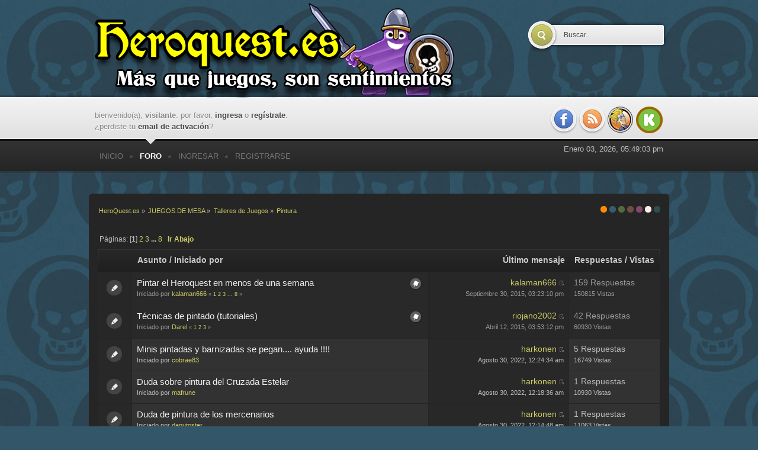

--- FILE ---
content_type: text/html; charset=UTF-8
request_url: https://heroquest.es/index.php?PHPSESSID=urfeef96lf72mm5hbcj4131q0q&board=40.0
body_size: 6859
content:
<!DOCTYPE html PUBLIC "-//W3C//DTD XHTML 1.0 Transitional//EN" "http://www.w3.org/TR/xhtml1/DTD/xhtml1-transitional.dtd">
<html xmlns="http://www.w3.org/1999/xhtml">
<head>
	<!-- Google Analytics -->
	<script type="text/javascript">
		var _gaq = _gaq || [];
		_gaq.push(["_setAccount", "UA-35972116-1"]);
		_gaq.push(["_trackPageview"]);

		(function() {
			var ga = document.createElement("script"); ga.type = "text/javascript"; ga.async = true;
			ga.src = ("https:" == document.location.protocol ? "https://ssl" : "http://www") + ".google-analytics.com/ga.js";
			var s = document.getElementsByTagName("script")[0]; s.parentNode.insertBefore(ga, s);
		})();
	</script>
	<link rel="Shortcut Icon" href="https://www.heroquest.es/favicon.ico" type="image/x-icon" />
	<link rel="stylesheet" type="text/css" href="https://heroquest.es/Themes/micolo_20b/css/index.css?fin20" />
	<link rel="stylesheet" type="text/css" href="https://heroquest.es/Themes/micolo_20b/css/index_teal.css?fin20" />
	<link rel="stylesheet" type="text/css" href="https://heroquest.es/Themes/default/css/webkit.css" />
	
	<script type="text/javascript" src="https://ajax.googleapis.com/ajax/libs/jquery/1.4.2/jquery.min.js"></script>
	<script type="text/javascript" src="https://ajax.googleapis.com/ajax/libs/jqueryui/1.8.10/jquery-ui.min.js"></script>
	<link rel="stylesheet" type="text/css" href="https://ajax.googleapis.com/ajax/libs/jqueryui/1.8.10/themes/ui-darkness/jquery-ui.css" />
	
	<script type="text/javascript" src="https://heroquest.es/Themes/default/scripts/script.js?fin20"></script>
	<script type="text/javascript" src="https://heroquest.es/Themes/micolo_20b/scripts/theme.js?fin20"></script>
	<script type="text/javascript"><!-- // --><![CDATA[
		var smf_theme_url = "https://heroquest.es/Themes/micolo_20b";
		var smf_default_theme_url = "https://heroquest.es/Themes/default";
		var smf_images_url = "https://heroquest.es/Themes/micolo_20b/images";
		var smf_scripturl = "https://heroquest.es/index.php?PHPSESSID=urfeef96lf72mm5hbcj4131q0q&amp;";
		var smf_iso_case_folding = false;
		var smf_charset = "UTF-8";
		var ajax_notification_text = "Cargando...";
		var ajax_notification_cancel_text = "Cancelar";
	// ]]></script>
	<meta http-equiv="Content-Type" content="text/html; charset=UTF-8" />
	<meta name="description" content="Pintura" />
	<meta name="keywords" content="heroquest,hero,quest,descent,explore,juego,mesa,boardgame,eurogame,heroe,tablero,board,fantasia,aventura,comunidad,foro,monstruo,zombie,caos,rol,mmorpg,miniatura,edge,homoludicus,devir,asmodee,fantasy,doom,reglas,reviews,dungeon,arkham,conquest,myth,risk,kickstarter,brimstone,cthulhu, firefly, battlestar,starwars" />
	<title>Pintura</title>
	<link rel="canonical" href="https://heroquest.es/index.php?board=40.0" />
	<link rel="help" href="https://heroquest.es/index.php?PHPSESSID=urfeef96lf72mm5hbcj4131q0q&amp;action=help" />
	<link rel="search" href="https://heroquest.es/index.php?PHPSESSID=urfeef96lf72mm5hbcj4131q0q&amp;action=search" />
	<link rel="contents" href="https://heroquest.es/index.php?PHPSESSID=urfeef96lf72mm5hbcj4131q0q&amp;" />
	<link rel="alternate" type="application/rss+xml" title="HeroQuest.es - RSS" href="https://heroquest.es/index.php?PHPSESSID=urfeef96lf72mm5hbcj4131q0q&amp;type=rss;action=.xml" />
	<link rel="index" href="https://heroquest.es/index.php?PHPSESSID=urfeef96lf72mm5hbcj4131q0q&amp;board=40.0" />
	<link rel="stylesheet" type="text/css" href="https://heroquest.es/Themes/default/css/BBCode-YouTube2.css" />
	<link rel="stylesheet" type="text/css" id="portal_css" href="https://heroquest.es/Themes/default/css/portal.css" />
	<script type="text/javascript" src="https://heroquest.es/Themes/default/scripts/portal.js?236"></script>
	<script language="JavaScript" type="text/javascript"><!-- // --><![CDATA[
		var sp_images_url = "https://heroquest.es/Themes/micolo_20b/images/sp";
		var sp_script_url = "https://heroquest.es/index.php?PHPSESSID=urfeef96lf72mm5hbcj4131q0q&amp;";
		function sp_collapseBlock(id)
		{
			mode = document.getElementById("sp_block_" + id).style.display == "" ? 0 : 1;
			document.cookie = "sp_block_" + id + "=" + (mode ? 0 : 1);
			document.getElementById("sp_collapse_" + id).src = smf_images_url + (mode ? "/collapse.gif" : "/expand.gif");
			document.getElementById("sp_block_" + id).style.display = mode ? "" : "none";
		}
		window.addEventListener("load", sp_image_resize, false);
	// ]]></script>
</head>
<body>
	<div id="header">
		<div class="wrapper">
			<h1 id="logo">
				<a href="https://heroquest.es/index.php?PHPSESSID=urfeef96lf72mm5hbcj4131q0q&amp;">HeroQuest.es</a>
			</h1>
			<div id="search">
				<form action="https://www.google.com/search" target="_blank" method="get" accept-charset="UTF-8">
					<input type="hidden" name="sitesearch" value="heroquest.es" />
					<input class="search_button" type="submit" name="submit" value="" />
					<input class="search_input" type="text" name="q" value="Buscar..." onfocus="this.value = '';" onblur="if(this.value=='') this.value='Buscar...';" />
				</form>
			</div>
		</div>
	</div>
	<div id="userbar">
		<div class="wrapper">
			<div id="memb_login" style="margin-left:10px;"><div id="welcome_guest_header"><span>Bienvenido(a), <strong>Visitante</strong>. Por favor, <a href="https://heroquest.es/index.php?PHPSESSID=urfeef96lf72mm5hbcj4131q0q&amp;action=login">ingresa</a> o <a href="https://heroquest.es/index.php?PHPSESSID=urfeef96lf72mm5hbcj4131q0q&amp;action=register">regístrate</a>.
¿Perdiste tu  <a href="https://heroquest.es/index.php?PHPSESSID=urfeef96lf72mm5hbcj4131q0q&amp;action=activate">email de activación</a>?</span></div>
			</div>
			<div id="quicknav" style="margin-right:10px;">
				<ul>
					<li><a class="social_icon facebook" href="http://www.facebook.com/HeroQuestPuntoEs" target="_blank"></a></li>
					<li><a class="social_icon rss" href="?action=.xml;type=rss" target="_blank"></a></li>
					<li><a class="social_icon boardgamegeek" href="http://boardgamegeek.com/microbadge/30267" target="_blank"></a></li>
					<li><a class="social_icon kickstarter" href="?topic=8442.0" target="_blank"></a></li>
				</ul>
			</div>
		</div>
	</div>
	<div id="toolbar">
		<div class="wrapper">
			
		<ul id="topnav">
				<li id="button_home" class="firstlevel">
					<a class="" href="https://heroquest.es/index.php?PHPSESSID=urfeef96lf72mm5hbcj4131q0q&amp;">
						<span class="last ">Inicio</span>
					</a>
				</li>
				<li id="button_forum" class="firstlevel">
					<a class="active " href="https://heroquest.es/index.php?PHPSESSID=urfeef96lf72mm5hbcj4131q0q&amp;action=forum">
						<span class="">Foro</span>
					</a>
				</li>
				<li id="button_login" class="firstlevel">
					<a class="" href="https://heroquest.es/index.php?PHPSESSID=urfeef96lf72mm5hbcj4131q0q&amp;action=login">
						<span class="">Ingresar</span>
					</a>
				</li>
				<li id="button_register" class="firstlevel">
					<a class="" href="https://heroquest.es/index.php?PHPSESSID=urfeef96lf72mm5hbcj4131q0q&amp;action=register">
						<span class="last ">Registrarse</span>
					</a>
				</li>
			</ul>
			<div style="float:right;margin:8px 10px 0 0;text-align:right;">Enero 03, 2026, 05:49:03 pm
			</div>
		</div>
	</div>
	<div id="main_content">
		<div class="wrapper">
			<div id="modnav">
			</div>
			<div id="main_content_inner">
				<div id="bg_switcher">
					<a class="spain" href="https://heroquest.es/index.php?PHPSESSID=urfeef96lf72mm5hbcj4131q0q&amp;variant=spain" title="">Spanish</a>
					<a class="teal" href="https://heroquest.es/index.php?PHPSESSID=urfeef96lf72mm5hbcj4131q0q&amp;variant=teal" title="">Cian</a>
					<a class="kaki" href="https://heroquest.es/index.php?PHPSESSID=urfeef96lf72mm5hbcj4131q0q&amp;variant=kaki" title="">Kaki</a>
					<a class="brown" href="https://heroquest.es/index.php?PHPSESSID=urfeef96lf72mm5hbcj4131q0q&amp;variant=brown" title="">Marrón</a>
					<a class="pink" href="https://heroquest.es/index.php?PHPSESSID=urfeef96lf72mm5hbcj4131q0q&amp;variant=pink" title="">Rosa</a>
					<a class="white" href="https://heroquest.es/index.php?PHPSESSID=urfeef96lf72mm5hbcj4131q0q&amp;variant=white" title="">White</a>
					<a class="grey" href="https://heroquest.es/index.php?PHPSESSID=urfeef96lf72mm5hbcj4131q0q&amp;variant=grey" title="">Grey</a>
				</div>
	<div class="navigate_section">
		<ul>
			<li>
				<a href="https://heroquest.es/index.php?PHPSESSID=urfeef96lf72mm5hbcj4131q0q&amp;action=forum"><span>HeroQuest.es</span></a> &#187;
			</li>
			<li>
				<a href="https://heroquest.es/index.php?PHPSESSID=urfeef96lf72mm5hbcj4131q0q&amp;action=forum#c3"><span>JUEGOS DE MESA</span></a> &#187;
			</li>
			<li>
				<a href="https://heroquest.es/index.php?PHPSESSID=urfeef96lf72mm5hbcj4131q0q&amp;board=21.0"><span>Talleres de Juegos</span></a> &#187;
			</li>
			<li class="last">
				<a href="https://heroquest.es/index.php?PHPSESSID=urfeef96lf72mm5hbcj4131q0q&amp;board=40.0"><span>Pintura</span></a>
			</li>
		</ul>
	</div>
	<table id="sp_main">
		<tr>
			<td id="sp_center">
	<a id="top"></a>
	<div class="pagesection">
		<div class="pagelinks floatleft">Páginas: [<strong>1</strong>] <a class="navPages" href="https://heroquest.es/index.php?PHPSESSID=urfeef96lf72mm5hbcj4131q0q&amp;board=40.20">2</a> <a class="navPages" href="https://heroquest.es/index.php?PHPSESSID=urfeef96lf72mm5hbcj4131q0q&amp;board=40.40">3</a> <span style="font-weight: bold;" onclick="expandPages(this, 'https://heroquest.es/index.php?board=40.%1$d', 60, 140, 20);" onmouseover="this.style.cursor='pointer';"> ... </span><a class="navPages" href="https://heroquest.es/index.php?PHPSESSID=urfeef96lf72mm5hbcj4131q0q&amp;board=40.140">8</a>  &nbsp;&nbsp;<a href="#bot"><strong>Ir Abajo</strong></a></div>
		
	</div>
	<div class="tborder topic_table" id="messageindex">
		<table class="table_grid" cellspacing="0">
			<thead>
				<tr class="catbg">
					<th scope="col" class="first_th" width="6%">&nbsp;</th>
					<th scope="col" class="lefttext"><a href="https://heroquest.es/index.php?PHPSESSID=urfeef96lf72mm5hbcj4131q0q&amp;board=40.0;sort=subject">Asunto</a> / <a href="https://heroquest.es/index.php?PHPSESSID=urfeef96lf72mm5hbcj4131q0q&amp;board=40.0;sort=starter">Iniciado por</a></th>
					<th scope="col" class="righttext" width="25%"><a href="https://heroquest.es/index.php?PHPSESSID=urfeef96lf72mm5hbcj4131q0q&amp;board=40.0;sort=last_post">Último mensaje</a></th>
					<th scope="col" class="lefttext last_th" width="15%"><a href="https://heroquest.es/index.php?PHPSESSID=urfeef96lf72mm5hbcj4131q0q&amp;board=40.0;sort=replies">Respuestas</a> / <a href="https://heroquest.es/index.php?PHPSESSID=urfeef96lf72mm5hbcj4131q0q&amp;board=40.0;sort=views">Vistas</a></th>
				</tr>
			</thead>
			<tbody>
				<tr>
					<td class="icon2 stickybg">
						<img src="https://heroquest.es/Themes/micolo_20b/images/post/xx.gif" alt="" />
					</td>
					<td class="subject stickybg2">
						<div >
						<span class="subject_title" id="msg_11365"><a href="https://heroquest.es/index.php?PHPSESSID=urfeef96lf72mm5hbcj4131q0q&amp;topic=1006.0">Pintar el Heroquest en menos de una semana</a></span>
							<p>Iniciado por <a href="https://heroquest.es/index.php?PHPSESSID=urfeef96lf72mm5hbcj4131q0q&amp;action=profile;u=493" title="Ver perfil de kalaman666">kalaman666</a>
								<small id="pages11365">&#171; <a class="navPages" href="https://heroquest.es/index.php?PHPSESSID=urfeef96lf72mm5hbcj4131q0q&amp;topic=1006.0">1</a> <a class="navPages" href="https://heroquest.es/index.php?PHPSESSID=urfeef96lf72mm5hbcj4131q0q&amp;topic=1006.20">2</a> <a class="navPages" href="https://heroquest.es/index.php?PHPSESSID=urfeef96lf72mm5hbcj4131q0q&amp;topic=1006.40">3</a> <span style="font-weight: bold;" onclick="expandPages(this, 'https://heroquest.es/index.php?topic=1006.%1$d', 60, 140, 20);" onmouseover="this.style.cursor='pointer';"> ... </span><a class="navPages" href="https://heroquest.es/index.php?PHPSESSID=urfeef96lf72mm5hbcj4131q0q&amp;topic=1006.140">8</a>  &#187;</small>
							</p>
						</div>
					</td>
					<td class="lastpost stickybg">
						<span><a href="https://heroquest.es/index.php?PHPSESSID=urfeef96lf72mm5hbcj4131q0q&amp;action=profile;u=493">kalaman666</a></span><a href="https://heroquest.es/index.php?PHPSESSID=urfeef96lf72mm5hbcj4131q0q&amp;topic=1006.140#msg161636"><img src="https://heroquest.es/Themes/micolo_20b/images/icons/last_post.gif" alt="Último mensaje" title="Último mensaje" /></a><br />
						Septiembre 30, 2015, 03:23:10 pm
					</td>
					<td class="stats stickybg2">
						<span>159 Respuestas</span><br />150815	Vistas					
					</td>
				</tr>
				<tr>
					<td class="icon2 stickybg">
						<img src="https://heroquest.es/Themes/micolo_20b/images/post/xx.gif" alt="" />
					</td>
					<td class="subject stickybg2">
						<div >
						<span class="subject_title" id="msg_65937"><a href="https://heroquest.es/index.php?PHPSESSID=urfeef96lf72mm5hbcj4131q0q&amp;topic=5022.0">Técnicas de pintado (tutoriales)</a></span>
							<p>Iniciado por <a href="https://heroquest.es/index.php?PHPSESSID=urfeef96lf72mm5hbcj4131q0q&amp;action=profile;u=573" title="Ver perfil de Darel">Darel</a>
								<small id="pages65937">&#171; <a class="navPages" href="https://heroquest.es/index.php?PHPSESSID=urfeef96lf72mm5hbcj4131q0q&amp;topic=5022.0">1</a> <a class="navPages" href="https://heroquest.es/index.php?PHPSESSID=urfeef96lf72mm5hbcj4131q0q&amp;topic=5022.20">2</a> <a class="navPages" href="https://heroquest.es/index.php?PHPSESSID=urfeef96lf72mm5hbcj4131q0q&amp;topic=5022.40">3</a>  &#187;</small>
							</p>
						</div>
					</td>
					<td class="lastpost stickybg">
						<span><a href="https://heroquest.es/index.php?PHPSESSID=urfeef96lf72mm5hbcj4131q0q&amp;action=profile;u=3303">riojano2002</a></span><a href="https://heroquest.es/index.php?PHPSESSID=urfeef96lf72mm5hbcj4131q0q&amp;topic=5022.40#msg151875"><img src="https://heroquest.es/Themes/micolo_20b/images/icons/last_post.gif" alt="Último mensaje" title="Último mensaje" /></a><br />
						Abril 12, 2015, 03:53:12 pm
					</td>
					<td class="stats stickybg2">
						<span>42 Respuestas</span><br />60930	Vistas					
					</td>
				</tr>
				<tr>
					<td class="icon2 windowbg">
						<img src="https://heroquest.es/Themes/micolo_20b/images/post/xx.gif" alt="" />
					</td>
					<td class="subject windowbg2">
						<div >
						<span class="subject_title" id="msg_169050"><a href="https://heroquest.es/index.php?PHPSESSID=urfeef96lf72mm5hbcj4131q0q&amp;topic=12187.0">Minis pintadas y barnizadas se pegan.... ayuda !!!!</a></span>
							<p>Iniciado por <a href="https://heroquest.es/index.php?PHPSESSID=urfeef96lf72mm5hbcj4131q0q&amp;action=profile;u=10908" title="Ver perfil de cobrae83">cobrae83</a>
								<small id="pages169050"></small>
							</p>
						</div>
					</td>
					<td class="lastpost windowbg">
						<span><a href="https://heroquest.es/index.php?PHPSESSID=urfeef96lf72mm5hbcj4131q0q&amp;action=profile;u=12597">harkonen</a></span><a href="https://heroquest.es/index.php?PHPSESSID=urfeef96lf72mm5hbcj4131q0q&amp;topic=12187.0#msg172422"><img src="https://heroquest.es/Themes/micolo_20b/images/icons/last_post.gif" alt="Último mensaje" title="Último mensaje" /></a><br />
						Agosto 30, 2022, 12:24:34 am
					</td>
					<td class="stats windowbg2">
						<span>5 Respuestas</span><br />16749	Vistas					
					</td>
				</tr>
				<tr>
					<td class="icon2 windowbg">
						<img src="https://heroquest.es/Themes/micolo_20b/images/post/xx.gif" alt="" />
					</td>
					<td class="subject windowbg2">
						<div >
						<span class="subject_title" id="msg_169082"><a href="https://heroquest.es/index.php?PHPSESSID=urfeef96lf72mm5hbcj4131q0q&amp;topic=12192.0">Duda sobre pintura del Cruzada Estelar</a></span>
							<p>Iniciado por <a href="https://heroquest.es/index.php?PHPSESSID=urfeef96lf72mm5hbcj4131q0q&amp;action=profile;u=1462" title="Ver perfil de mafrune">mafrune</a>
								<small id="pages169082"></small>
							</p>
						</div>
					</td>
					<td class="lastpost windowbg">
						<span><a href="https://heroquest.es/index.php?PHPSESSID=urfeef96lf72mm5hbcj4131q0q&amp;action=profile;u=12597">harkonen</a></span><a href="https://heroquest.es/index.php?PHPSESSID=urfeef96lf72mm5hbcj4131q0q&amp;topic=12192.0#msg172420"><img src="https://heroquest.es/Themes/micolo_20b/images/icons/last_post.gif" alt="Último mensaje" title="Último mensaje" /></a><br />
						Agosto 30, 2022, 12:18:36 am
					</td>
					<td class="stats windowbg2">
						<span>1 Respuestas</span><br />10930	Vistas					
					</td>
				</tr>
				<tr>
					<td class="icon2 windowbg">
						<img src="https://heroquest.es/Themes/micolo_20b/images/post/xx.gif" alt="" />
					</td>
					<td class="subject windowbg2">
						<div >
						<span class="subject_title" id="msg_169088"><a href="https://heroquest.es/index.php?PHPSESSID=urfeef96lf72mm5hbcj4131q0q&amp;topic=12194.0">Duda de pintura de los mercenarios</a></span>
							<p>Iniciado por <a href="https://heroquest.es/index.php?PHPSESSID=urfeef96lf72mm5hbcj4131q0q&amp;action=profile;u=10361" title="Ver perfil de danutoster">danutoster</a>
								<small id="pages169088"></small>
							</p>
						</div>
					</td>
					<td class="lastpost windowbg">
						<span><a href="https://heroquest.es/index.php?PHPSESSID=urfeef96lf72mm5hbcj4131q0q&amp;action=profile;u=12597">harkonen</a></span><a href="https://heroquest.es/index.php?PHPSESSID=urfeef96lf72mm5hbcj4131q0q&amp;topic=12194.0#msg172419"><img src="https://heroquest.es/Themes/micolo_20b/images/icons/last_post.gif" alt="Último mensaje" title="Último mensaje" /></a><br />
						Agosto 30, 2022, 12:14:48 am
					</td>
					<td class="stats windowbg2">
						<span>1 Respuestas</span><br />11063	Vistas					
					</td>
				</tr>
				<tr>
					<td class="icon2 windowbg">
						<img src="https://heroquest.es/Themes/micolo_20b/images/post/xx.gif" alt="" />
					</td>
					<td class="subject windowbg2">
						<div >
						<span class="subject_title" id="msg_169024"><a href="https://heroquest.es/index.php?PHPSESSID=urfeef96lf72mm5hbcj4131q0q&amp;topic=12184.0">Un manazas pintando  (Esqueletos)</a></span>
							<p>Iniciado por <a href="https://heroquest.es/index.php?PHPSESSID=urfeef96lf72mm5hbcj4131q0q&amp;action=profile;u=10746" title="Ver perfil de El_Herrero">El_Herrero</a>
								<small id="pages169024"></small>
							</p>
						</div>
					</td>
					<td class="lastpost windowbg">
						<span><a href="https://heroquest.es/index.php?PHPSESSID=urfeef96lf72mm5hbcj4131q0q&amp;action=profile;u=12597">harkonen</a></span><a href="https://heroquest.es/index.php?PHPSESSID=urfeef96lf72mm5hbcj4131q0q&amp;topic=12184.0#msg172418"><img src="https://heroquest.es/Themes/micolo_20b/images/icons/last_post.gif" alt="Último mensaje" title="Último mensaje" /></a><br />
						Agosto 29, 2022, 11:47:59 pm
					</td>
					<td class="stats windowbg2">
						<span>1 Respuestas</span><br />17409	Vistas					
					</td>
				</tr>
				<tr>
					<td class="icon2 windowbg">
						<img src="https://heroquest.es/Themes/micolo_20b/images/post/xx.gif" alt="" />
					</td>
					<td class="subject windowbg2">
						<div >
						<span class="subject_title" id="msg_170687"><a href="https://heroquest.es/index.php?PHPSESSID=urfeef96lf72mm5hbcj4131q0q&amp;topic=12437.0">Pintura de Miniaturas</a></span>
							<p>Iniciado por <a href="https://heroquest.es/index.php?PHPSESSID=urfeef96lf72mm5hbcj4131q0q&amp;action=profile;u=11993" title="Ver perfil de SKovos">SKovos</a>
								<small id="pages170687"></small>
							</p>
						</div>
					</td>
					<td class="lastpost windowbg">
						<span><a href="https://heroquest.es/index.php?PHPSESSID=urfeef96lf72mm5hbcj4131q0q&amp;action=profile;u=11993">SKovos</a></span><a href="https://heroquest.es/index.php?PHPSESSID=urfeef96lf72mm5hbcj4131q0q&amp;topic=12437.0#msg170700"><img src="https://heroquest.es/Themes/micolo_20b/images/icons/last_post.gif" alt="Último mensaje" title="Último mensaje" /></a><br />
						Agosto 08, 2020, 11:33:06 pm
					</td>
					<td class="stats windowbg2">
						<span>2 Respuestas</span><br />7789	Vistas					
					</td>
				</tr>
				<tr>
					<td class="icon2 lockedbg">
						<img src="https://heroquest.es/Themes/micolo_20b/images/post/xx.gif" alt="" />
					</td>
					<td class="subject lockedbg2">
						<div >
						<span class="subject_title" id="msg_57947"><a href="https://heroquest.es/index.php?PHPSESSID=urfeef96lf72mm5hbcj4131q0q&amp;topic=4198.0">El Pequeño Taller de Superjavix...</a></span>
							<p>Iniciado por <a href="https://heroquest.es/index.php?PHPSESSID=urfeef96lf72mm5hbcj4131q0q&amp;action=profile;u=2136" title="Ver perfil de superjavix">superjavix</a>
								<small id="pages57947">&#171; <a class="navPages" href="https://heroquest.es/index.php?PHPSESSID=urfeef96lf72mm5hbcj4131q0q&amp;topic=4198.0">1</a> <a class="navPages" href="https://heroquest.es/index.php?PHPSESSID=urfeef96lf72mm5hbcj4131q0q&amp;topic=4198.20">2</a> <a class="navPages" href="https://heroquest.es/index.php?PHPSESSID=urfeef96lf72mm5hbcj4131q0q&amp;topic=4198.40">3</a> <span style="font-weight: bold;" onclick="expandPages(this, 'https://heroquest.es/index.php?topic=4198.%1$d', 60, 520, 20);" onmouseover="this.style.cursor='pointer';"> ... </span><a class="navPages" href="https://heroquest.es/index.php?PHPSESSID=urfeef96lf72mm5hbcj4131q0q&amp;topic=4198.520">27</a>  &#187;</small>
							</p>
						</div>
					</td>
					<td class="lastpost lockedbg">
						<span><a href="https://heroquest.es/index.php?PHPSESSID=urfeef96lf72mm5hbcj4131q0q&amp;action=profile;u=7498">Rotxo1</a></span><a href="https://heroquest.es/index.php?PHPSESSID=urfeef96lf72mm5hbcj4131q0q&amp;topic=4198.520#msg168328"><img src="https://heroquest.es/Themes/micolo_20b/images/icons/last_post.gif" alt="Último mensaje" title="Último mensaje" /></a><br />
						Enero 23, 2018, 11:06:56 am
					</td>
					<td class="stats lockedbg2">
						<span>526 Respuestas</span><br />361382	Vistas					
					</td>
				</tr>
				<tr>
					<td class="icon2 windowbg">
						<img src="https://heroquest.es/Themes/micolo_20b/images/post/xx.gif" alt="" />
					</td>
					<td class="subject windowbg2">
						<div >
						<span class="subject_title" id="msg_165799"><a href="https://heroquest.es/index.php?PHPSESSID=urfeef96lf72mm5hbcj4131q0q&amp;topic=11760.0">Gregtork aprende a pintar</a></span>
							<p>Iniciado por <a href="https://heroquest.es/index.php?PHPSESSID=urfeef96lf72mm5hbcj4131q0q&amp;action=profile;u=968" title="Ver perfil de gregtork">gregtork</a>
								<small id="pages165799">&#171; <a class="navPages" href="https://heroquest.es/index.php?PHPSESSID=urfeef96lf72mm5hbcj4131q0q&amp;topic=11760.0">1</a> <a class="navPages" href="https://heroquest.es/index.php?PHPSESSID=urfeef96lf72mm5hbcj4131q0q&amp;topic=11760.20">2</a> <a class="navPages" href="https://heroquest.es/index.php?PHPSESSID=urfeef96lf72mm5hbcj4131q0q&amp;topic=11760.40">3</a> <a class="navPages" href="https://heroquest.es/index.php?PHPSESSID=urfeef96lf72mm5hbcj4131q0q&amp;topic=11760.60">4</a>  &#187;</small>
							</p>
						</div>
					</td>
					<td class="lastpost windowbg">
						<span><a href="https://heroquest.es/index.php?PHPSESSID=urfeef96lf72mm5hbcj4131q0q&amp;action=profile;u=5466">Axuss</a></span><a href="https://heroquest.es/index.php?PHPSESSID=urfeef96lf72mm5hbcj4131q0q&amp;topic=11760.60#msg167883"><img src="https://heroquest.es/Themes/micolo_20b/images/icons/last_post.gif" alt="Último mensaje" title="Último mensaje" /></a><br />
						Septiembre 10, 2017, 01:05:40 am
					</td>
					<td class="stats windowbg2">
						<span>78 Respuestas</span><br />78006	Vistas					
					</td>
				</tr>
				<tr>
					<td class="icon2 windowbg">
						<img src="https://heroquest.es/Themes/micolo_20b/images/post/xx.gif" alt="" />
					</td>
					<td class="subject windowbg2">
						<div >
						<span class="subject_title" id="msg_145179"><a href="https://heroquest.es/index.php?PHPSESSID=urfeef96lf72mm5hbcj4131q0q&amp;topic=10780.0">Miniaturas para Heroquest de RoleroRural</a></span>
							<p>Iniciado por <a href="https://heroquest.es/index.php?PHPSESSID=urfeef96lf72mm5hbcj4131q0q&amp;action=profile;u=6813" title="Ver perfil de Dannn">Dannn</a>
								<small id="pages145179">&#171; <a class="navPages" href="https://heroquest.es/index.php?PHPSESSID=urfeef96lf72mm5hbcj4131q0q&amp;topic=10780.0">1</a> <a class="navPages" href="https://heroquest.es/index.php?PHPSESSID=urfeef96lf72mm5hbcj4131q0q&amp;topic=10780.20">2</a> <a class="navPages" href="https://heroquest.es/index.php?PHPSESSID=urfeef96lf72mm5hbcj4131q0q&amp;topic=10780.40">3</a> <span style="font-weight: bold;" onclick="expandPages(this, 'https://heroquest.es/index.php?topic=10780.%1$d', 60, 80, 20);" onmouseover="this.style.cursor='pointer';"> ... </span><a class="navPages" href="https://heroquest.es/index.php?PHPSESSID=urfeef96lf72mm5hbcj4131q0q&amp;topic=10780.80">5</a>  &#187;</small>
							</p>
						</div>
					</td>
					<td class="lastpost windowbg">
						<span><a href="https://heroquest.es/index.php?PHPSESSID=urfeef96lf72mm5hbcj4131q0q&amp;action=profile;u=6813">Dannn</a></span><a href="https://heroquest.es/index.php?PHPSESSID=urfeef96lf72mm5hbcj4131q0q&amp;topic=10780.80#msg167374"><img src="https://heroquest.es/Themes/micolo_20b/images/icons/last_post.gif" alt="Último mensaje" title="Último mensaje" /></a><br />
						Abril 29, 2017, 12:48:16 am
					</td>
					<td class="stats windowbg2">
						<span>98 Respuestas</span><br />79683	Vistas					
					</td>
				</tr>
				<tr>
					<td class="icon2 windowbg">
						<img src="https://heroquest.es/Themes/micolo_20b/images/post/xx.gif" alt="" />
					</td>
					<td class="subject windowbg2">
						<div >
						<span class="subject_title" id="msg_160179"><a href="https://heroquest.es/index.php?PHPSESSID=urfeef96lf72mm5hbcj4131q0q&amp;topic=11265.0">Miniaturas pintadas por Logan666</a></span>
							<p>Iniciado por <a href="https://heroquest.es/index.php?PHPSESSID=urfeef96lf72mm5hbcj4131q0q&amp;action=profile;u=6241" title="Ver perfil de logan666">logan666</a>
								<small id="pages160179"></small>
							</p>
						</div>
					</td>
					<td class="lastpost windowbg">
						<span><a href="https://heroquest.es/index.php?PHPSESSID=urfeef96lf72mm5hbcj4131q0q&amp;action=profile;u=9970">Leia</a></span><a href="https://heroquest.es/index.php?PHPSESSID=urfeef96lf72mm5hbcj4131q0q&amp;topic=11265.0#msg167096"><img src="https://heroquest.es/Themes/micolo_20b/images/icons/last_post.gif" alt="Último mensaje" title="Último mensaje" /></a><br />
						Febrero 17, 2017, 11:12:58 am
					</td>
					<td class="stats windowbg2">
						<span>3 Respuestas</span><br />11112	Vistas					
					</td>
				</tr>
				<tr>
					<td class="icon2 windowbg">
						<img src="https://heroquest.es/Themes/micolo_20b/images/post/xx.gif" alt="" />
					</td>
					<td class="subject windowbg2">
						<div >
						<span class="subject_title" id="msg_52561"><a href="https://heroquest.es/index.php?PHPSESSID=urfeef96lf72mm5hbcj4131q0q&amp;topic=3640.0">Mis primeras minis pintadas (por Mafrune)</a></span>
							<p>Iniciado por <a href="https://heroquest.es/index.php?PHPSESSID=urfeef96lf72mm5hbcj4131q0q&amp;action=profile;u=1462" title="Ver perfil de mafrune">mafrune</a>
								<small id="pages52561">&#171; <a class="navPages" href="https://heroquest.es/index.php?PHPSESSID=urfeef96lf72mm5hbcj4131q0q&amp;topic=3640.0">1</a> <a class="navPages" href="https://heroquest.es/index.php?PHPSESSID=urfeef96lf72mm5hbcj4131q0q&amp;topic=3640.20">2</a> <a class="navPages" href="https://heroquest.es/index.php?PHPSESSID=urfeef96lf72mm5hbcj4131q0q&amp;topic=3640.40">3</a>  &#187;</small>
							</p>
						</div>
					</td>
					<td class="lastpost windowbg">
						<span><a href="https://heroquest.es/index.php?PHPSESSID=urfeef96lf72mm5hbcj4131q0q&amp;action=profile;u=1462">mafrune</a></span><a href="https://heroquest.es/index.php?PHPSESSID=urfeef96lf72mm5hbcj4131q0q&amp;topic=3640.40#msg167081"><img src="https://heroquest.es/Themes/micolo_20b/images/icons/last_post.gif" alt="Último mensaje" title="Último mensaje" /></a><br />
						Febrero 13, 2017, 10:50:06 am
					</td>
					<td class="stats windowbg2">
						<span>50 Respuestas</span><br />52867	Vistas					
					</td>
				</tr>
				<tr>
					<td class="icon2 windowbg">
						<img src="https://heroquest.es/Themes/micolo_20b/images/post/xx.gif" alt="" />
					</td>
					<td class="subject windowbg2">
						<div >
						<span class="subject_title" id="msg_167079"><a href="https://heroquest.es/index.php?PHPSESSID=urfeef96lf72mm5hbcj4131q0q&amp;topic=11864.0">Duda sobre pintado de marines espaciales del Cruzada Estelar</a></span>
							<p>Iniciado por <a href="https://heroquest.es/index.php?PHPSESSID=urfeef96lf72mm5hbcj4131q0q&amp;action=profile;u=1462" title="Ver perfil de mafrune">mafrune</a>
								<small id="pages167079"></small>
							</p>
						</div>
					</td>
					<td class="lastpost windowbg">
						<span><a href="https://heroquest.es/index.php?PHPSESSID=urfeef96lf72mm5hbcj4131q0q&amp;action=profile;u=1462">mafrune</a></span><a href="https://heroquest.es/index.php?PHPSESSID=urfeef96lf72mm5hbcj4131q0q&amp;topic=11864.0#msg167079"><img src="https://heroquest.es/Themes/micolo_20b/images/icons/last_post.gif" alt="Último mensaje" title="Último mensaje" /></a><br />
						Febrero 13, 2017, 10:24:40 am
					</td>
					<td class="stats windowbg2">
						<span>0 Respuestas</span><br />8610	Vistas					
					</td>
				</tr>
				<tr>
					<td class="icon2 windowbg">
						<img src="https://heroquest.es/Themes/micolo_20b/images/post/xx.gif" alt="" />
					</td>
					<td class="subject windowbg2">
						<div >
						<span class="subject_title" id="msg_167020"><a href="https://heroquest.es/index.php?PHPSESSID=urfeef96lf72mm5hbcj4131q0q&amp;topic=11858.0">Un poco de ayuda</a></span>
							<p>Iniciado por <a href="https://heroquest.es/index.php?PHPSESSID=urfeef96lf72mm5hbcj4131q0q&amp;action=profile;u=5624" title="Ver perfil de naranjito">naranjito</a>
								<small id="pages167020"></small>
							</p>
						</div>
					</td>
					<td class="lastpost windowbg">
						<span><a href="https://heroquest.es/index.php?PHPSESSID=urfeef96lf72mm5hbcj4131q0q&amp;action=profile;u=7773">P Moriarty</a></span><a href="https://heroquest.es/index.php?PHPSESSID=urfeef96lf72mm5hbcj4131q0q&amp;topic=11858.0#msg167063"><img src="https://heroquest.es/Themes/micolo_20b/images/icons/last_post.gif" alt="Último mensaje" title="Último mensaje" /></a><br />
						Febrero 10, 2017, 09:53:11 pm
					</td>
					<td class="stats windowbg2">
						<span>2 Respuestas</span><br />8787	Vistas					
					</td>
				</tr>
				<tr>
					<td class="icon2 windowbg">
						<img src="https://heroquest.es/Themes/micolo_20b/images/post/xx.gif" alt="" />
					</td>
					<td class="subject windowbg2">
						<div >
						<span class="subject_title" id="msg_129486"><a href="https://heroquest.es/index.php?PHPSESSID=urfeef96lf72mm5hbcj4131q0q&amp;topic=9945.0">Miniaturas pintadas por P Moriarty</a></span>
							<p>Iniciado por <a href="https://heroquest.es/index.php?PHPSESSID=urfeef96lf72mm5hbcj4131q0q&amp;action=profile;u=7773" title="Ver perfil de P Moriarty">P Moriarty</a>
								<small id="pages129486">&#171; <a class="navPages" href="https://heroquest.es/index.php?PHPSESSID=urfeef96lf72mm5hbcj4131q0q&amp;topic=9945.0">1</a> <a class="navPages" href="https://heroquest.es/index.php?PHPSESSID=urfeef96lf72mm5hbcj4131q0q&amp;topic=9945.20">2</a> <a class="navPages" href="https://heroquest.es/index.php?PHPSESSID=urfeef96lf72mm5hbcj4131q0q&amp;topic=9945.40">3</a> <span style="font-weight: bold;" onclick="expandPages(this, 'https://heroquest.es/index.php?topic=9945.%1$d', 60, 100, 20);" onmouseover="this.style.cursor='pointer';"> ... </span><a class="navPages" href="https://heroquest.es/index.php?PHPSESSID=urfeef96lf72mm5hbcj4131q0q&amp;topic=9945.100">6</a>  &#187;</small>
							</p>
						</div>
					</td>
					<td class="lastpost windowbg">
						<span><a href="https://heroquest.es/index.php?PHPSESSID=urfeef96lf72mm5hbcj4131q0q&amp;action=profile;u=7773">P Moriarty</a></span><a href="https://heroquest.es/index.php?PHPSESSID=urfeef96lf72mm5hbcj4131q0q&amp;topic=9945.100#msg166653"><img src="https://heroquest.es/Themes/micolo_20b/images/icons/last_post.gif" alt="Último mensaje" title="Último mensaje" /></a><br />
						Diciembre 27, 2016, 06:52:47 pm
					</td>
					<td class="stats windowbg2">
						<span>113 Respuestas</span><br />89928	Vistas					
					</td>
				</tr>
				<tr>
					<td class="icon2 windowbg">
						<img src="https://heroquest.es/Themes/micolo_20b/images/post/xx.gif" alt="" />
					</td>
					<td class="subject windowbg2">
						<div >
						<span class="subject_title" id="msg_160013"><a href="https://heroquest.es/index.php?PHPSESSID=urfeef96lf72mm5hbcj4131q0q&amp;topic=11255.0">Miniaturas rastafaritz</a></span>
							<p>Iniciado por <a href="https://heroquest.es/index.php?PHPSESSID=urfeef96lf72mm5hbcj4131q0q&amp;action=profile;u=7311" title="Ver perfil de rastafaritz">rastafaritz</a>
								<small id="pages160013">&#171; <a class="navPages" href="https://heroquest.es/index.php?PHPSESSID=urfeef96lf72mm5hbcj4131q0q&amp;topic=11255.0">1</a> <a class="navPages" href="https://heroquest.es/index.php?PHPSESSID=urfeef96lf72mm5hbcj4131q0q&amp;topic=11255.20">2</a> <a class="navPages" href="https://heroquest.es/index.php?PHPSESSID=urfeef96lf72mm5hbcj4131q0q&amp;topic=11255.40">3</a> <span style="font-weight: bold;" onclick="expandPages(this, 'https://heroquest.es/index.php?topic=11255.%1$d', 60, 80, 20);" onmouseover="this.style.cursor='pointer';"> ... </span><a class="navPages" href="https://heroquest.es/index.php?PHPSESSID=urfeef96lf72mm5hbcj4131q0q&amp;topic=11255.80">5</a>  &#187;</small>
							</p>
						</div>
					</td>
					<td class="lastpost windowbg">
						<span><a href="https://heroquest.es/index.php?PHPSESSID=urfeef96lf72mm5hbcj4131q0q&amp;action=profile;u=7311">rastafaritz</a></span><a href="https://heroquest.es/index.php?PHPSESSID=urfeef96lf72mm5hbcj4131q0q&amp;topic=11255.80#msg166563"><img src="https://heroquest.es/Themes/micolo_20b/images/icons/last_post.gif" alt="Último mensaje" title="Último mensaje" /></a><br />
						Diciembre 10, 2016, 12:53:19 pm
					</td>
					<td class="stats windowbg2">
						<span>82 Respuestas</span><br />60469	Vistas					
					</td>
				</tr>
				<tr>
					<td class="icon2 windowbg">
						<img src="https://heroquest.es/Themes/micolo_20b/images/post/xx.gif" alt="" />
					</td>
					<td class="subject windowbg2">
						<div >
						<span class="subject_title" id="msg_82450"><a href="https://heroquest.es/index.php?PHPSESSID=urfeef96lf72mm5hbcj4131q0q&amp;topic=6979.0">Miniaturas pintadas (por Villano)</a></span>
							<p>Iniciado por <a href="https://heroquest.es/index.php?PHPSESSID=urfeef96lf72mm5hbcj4131q0q&amp;action=profile;u=4377" title="Ver perfil de Villano">Villano</a>
								<small id="pages82450">&#171; <a class="navPages" href="https://heroquest.es/index.php?PHPSESSID=urfeef96lf72mm5hbcj4131q0q&amp;topic=6979.0">1</a> <a class="navPages" href="https://heroquest.es/index.php?PHPSESSID=urfeef96lf72mm5hbcj4131q0q&amp;topic=6979.20">2</a> <a class="navPages" href="https://heroquest.es/index.php?PHPSESSID=urfeef96lf72mm5hbcj4131q0q&amp;topic=6979.40">3</a> <span style="font-weight: bold;" onclick="expandPages(this, 'https://heroquest.es/index.php?topic=6979.%1$d', 60, 100, 20);" onmouseover="this.style.cursor='pointer';"> ... </span><a class="navPages" href="https://heroquest.es/index.php?PHPSESSID=urfeef96lf72mm5hbcj4131q0q&amp;topic=6979.100">6</a>  &#187;</small>
							</p>
						</div>
					</td>
					<td class="lastpost windowbg">
						<span><a href="https://heroquest.es/index.php?PHPSESSID=urfeef96lf72mm5hbcj4131q0q&amp;action=profile;u=4377">Villano</a></span><a href="https://heroquest.es/index.php?PHPSESSID=urfeef96lf72mm5hbcj4131q0q&amp;topic=6979.100#msg165453"><img src="https://heroquest.es/Themes/micolo_20b/images/icons/last_post.gif" alt="Último mensaje" title="Último mensaje" /></a><br />
						Junio 22, 2016, 01:32:35 pm
					</td>
					<td class="stats windowbg2">
						<span>109 Respuestas</span><br />88001	Vistas					
					</td>
				</tr>
				<tr>
					<td class="icon2 windowbg">
						<img src="https://heroquest.es/Themes/micolo_20b/images/post/xx.gif" alt="" />
					</td>
					<td class="subject windowbg2">
						<div >
						<span class="subject_title" id="msg_150679"><a href="https://heroquest.es/index.php?PHPSESSID=urfeef96lf72mm5hbcj4131q0q&amp;topic=10962.0">Mesa de trabajo de Marte2014</a></span>
							<p>Iniciado por <a href="https://heroquest.es/index.php?PHPSESSID=urfeef96lf72mm5hbcj4131q0q&amp;action=profile;u=8778" title="Ver perfil de Marte2014">Marte2014</a>
								<small id="pages150679">&#171; <a class="navPages" href="https://heroquest.es/index.php?PHPSESSID=urfeef96lf72mm5hbcj4131q0q&amp;topic=10962.0">1</a> <a class="navPages" href="https://heroquest.es/index.php?PHPSESSID=urfeef96lf72mm5hbcj4131q0q&amp;topic=10962.20">2</a> <a class="navPages" href="https://heroquest.es/index.php?PHPSESSID=urfeef96lf72mm5hbcj4131q0q&amp;topic=10962.40">3</a> <span style="font-weight: bold;" onclick="expandPages(this, 'https://heroquest.es/index.php?topic=10962.%1$d', 60, 200, 20);" onmouseover="this.style.cursor='pointer';"> ... </span><a class="navPages" href="https://heroquest.es/index.php?PHPSESSID=urfeef96lf72mm5hbcj4131q0q&amp;topic=10962.200">11</a>  &#187;</small>
							</p>
						</div>
					</td>
					<td class="lastpost windowbg">
						<span><a href="https://heroquest.es/index.php?PHPSESSID=urfeef96lf72mm5hbcj4131q0q&amp;action=profile;u=7311">rastafaritz</a></span><a href="https://heroquest.es/index.php?PHPSESSID=urfeef96lf72mm5hbcj4131q0q&amp;topic=10962.200#msg164702"><img src="https://heroquest.es/Themes/micolo_20b/images/icons/last_post.gif" alt="Último mensaje" title="Último mensaje" /></a><br />
						Abril 11, 2016, 10:28:32 pm
					</td>
					<td class="stats windowbg2">
						<span>212 Respuestas</span><br />181089	Vistas					
					</td>
				</tr>
				<tr>
					<td class="icon2 windowbg">
						<img src="https://heroquest.es/Themes/micolo_20b/images/post/xx.gif" alt="" />
					</td>
					<td class="subject windowbg2">
						<div >
						<span class="subject_title" id="msg_164190"><a href="https://heroquest.es/index.php?PHPSESSID=urfeef96lf72mm5hbcj4131q0q&amp;topic=11591.0">Minis de Alvar_g</a></span>
							<p>Iniciado por <a href="https://heroquest.es/index.php?PHPSESSID=urfeef96lf72mm5hbcj4131q0q&amp;action=profile;u=9553" title="Ver perfil de Alvar_g">Alvar_g</a>
								<small id="pages164190"></small>
							</p>
						</div>
					</td>
					<td class="lastpost windowbg">
						<span><a href="https://heroquest.es/index.php?PHPSESSID=urfeef96lf72mm5hbcj4131q0q&amp;action=profile;u=6751">Dondon</a></span><a href="https://heroquest.es/index.php?PHPSESSID=urfeef96lf72mm5hbcj4131q0q&amp;topic=11591.0#msg164358"><img src="https://heroquest.es/Themes/micolo_20b/images/icons/last_post.gif" alt="Último mensaje" title="Último mensaje" /></a><br />
						Marzo 09, 2016, 04:21:57 pm
					</td>
					<td class="stats windowbg2">
						<span>14 Respuestas</span><br />16259	Vistas					
					</td>
				</tr>
				<tr>
					<td class="icon2 windowbg">
						<img src="https://heroquest.es/Themes/micolo_20b/images/post/xx.gif" alt="" />
					</td>
					<td class="subject windowbg2">
						<div >
						<span class="subject_title" id="msg_111363"><a href="https://heroquest.es/index.php?PHPSESSID=urfeef96lf72mm5hbcj4131q0q&amp;topic=9223.0">Alguna mini de heroquest pintada (genmaes)</a></span>
							<p>Iniciado por <a href="https://heroquest.es/index.php?PHPSESSID=urfeef96lf72mm5hbcj4131q0q&amp;action=profile;u=6686" title="Ver perfil de genmaes">genmaes</a>
								<small id="pages111363"></small>
							</p>
						</div>
					</td>
					<td class="lastpost windowbg">
						<span><a href="https://heroquest.es/index.php?PHPSESSID=urfeef96lf72mm5hbcj4131q0q&amp;action=profile;u=5466">Axuss</a></span><a href="https://heroquest.es/index.php?PHPSESSID=urfeef96lf72mm5hbcj4131q0q&amp;topic=9223.0#msg163536"><img src="https://heroquest.es/Themes/micolo_20b/images/icons/last_post.gif" alt="Último mensaje" title="Último mensaje" /></a><br />
						Enero 10, 2016, 07:49:02 pm
					</td>
					<td class="stats windowbg2">
						<span>19 Respuestas</span><br />20074	Vistas					
					</td>
				</tr>
			</tbody>
		</table>
	</div>
	<a id="bot"></a>
	<div class="pagesection">
		
		<div class="pagelinks">Páginas: [<strong>1</strong>] <a class="navPages" href="https://heroquest.es/index.php?PHPSESSID=urfeef96lf72mm5hbcj4131q0q&amp;board=40.20">2</a> <a class="navPages" href="https://heroquest.es/index.php?PHPSESSID=urfeef96lf72mm5hbcj4131q0q&amp;board=40.40">3</a> <span style="font-weight: bold;" onclick="expandPages(this, 'https://heroquest.es/index.php?board=40.%1$d', 60, 140, 20);" onmouseover="this.style.cursor='pointer';"> ... </span><a class="navPages" href="https://heroquest.es/index.php?PHPSESSID=urfeef96lf72mm5hbcj4131q0q&amp;board=40.140">8</a>  &nbsp;&nbsp;<a href="#top"><strong>Ir Arriba</strong></a></div>
	</div>
	<div class="navigate_section">
		<ul>
			<li>
				<a href="https://heroquest.es/index.php?PHPSESSID=urfeef96lf72mm5hbcj4131q0q&amp;action=forum"><span>HeroQuest.es</span></a> &#187;
			</li>
			<li>
				<a href="https://heroquest.es/index.php?PHPSESSID=urfeef96lf72mm5hbcj4131q0q&amp;action=forum#c3"><span>JUEGOS DE MESA</span></a> &#187;
			</li>
			<li>
				<a href="https://heroquest.es/index.php?PHPSESSID=urfeef96lf72mm5hbcj4131q0q&amp;board=21.0"><span>Talleres de Juegos</span></a> &#187;
			</li>
			<li class="last">
				<a href="https://heroquest.es/index.php?PHPSESSID=urfeef96lf72mm5hbcj4131q0q&amp;board=40.0"><span>Pintura</span></a>
			</li>
		</ul>
	</div>
	<div class="tborder" id="topic_icons">
		<div class="description">
			<p class="floatright" id="message_index_jump_to">&nbsp;</p>
			<script type="text/javascript"><!-- // --><![CDATA[
				if (typeof(window.XMLHttpRequest) != "undefined")
					aJumpTo[aJumpTo.length] = new JumpTo({
						sContainerId: "message_index_jump_to",
						sJumpToTemplate: "<label class=\"smalltext\" for=\"%select_id%\">Ir a:<" + "/label> %dropdown_list%",
						iCurBoardId: 40,
						iCurBoardChildLevel: 1,
						sCurBoardName: "Pintura",
						sBoardChildLevelIndicator: "==",
						sBoardPrefix: "=> ",
						sCatSeparator: "-----------------------------",
						sCatPrefix: "",
						sGoButtonLabel: "¡Ir!"
					});
			// ]]></script>
			<br class="clear" />
		</div>
	</div>
<script type="text/javascript" src="https://heroquest.es/Themes/default/scripts/topic.js"></script>
<script type="text/javascript"><!-- // --><![CDATA[

	// Hide certain bits during topic edit.
	hide_prefixes.push("lockicon", "stickyicon", "pages", "newicon");

	// Use it to detect when we've stopped editing.
	document.onclick = modify_topic_click;

	var mouse_on_div;
	function modify_topic_click()
	{
		if (in_edit_mode == 1 && mouse_on_div == 0)
			modify_topic_save("1609940047c3ac14c4c96495d4367140", "ee7cdc3a2");
	}

	function modify_topic_keypress(oEvent)
	{
		if (typeof(oEvent.keyCode) != "undefined" && oEvent.keyCode == 13)
		{
			modify_topic_save("1609940047c3ac14c4c96495d4367140", "ee7cdc3a2");
			if (typeof(oEvent.preventDefault) == "undefined")
				oEvent.returnValue = false;
			else
				oEvent.preventDefault();
		}
	}

	// For templating, shown when an inline edit is made.
	function modify_topic_show_edit(subject)
	{
		// Just template the subject.
		setInnerHTML(cur_subject_div, '<input type="text" name="subject" value="' + subject + '" size="60" style="width: 95%;" maxlength="80" onkeypress="modify_topic_keypress(event)" class="input_text" /><input type="hidden" name="topic" value="' + cur_topic_id + '" /><input type="hidden" name="msg" value="' + cur_msg_id.substr(4) + '" />');
	}

	// And the reverse for hiding it.
	function modify_topic_hide_edit(subject)
	{
		// Re-template the subject!
		setInnerHTML(cur_subject_div, '<a href="https://heroquest.es/index.php?PHPSESSID=urfeef96lf72mm5hbcj4131q0q&amp;topic=' + cur_topic_id + '.0">' + subject + '<' +'/a>');
	}

// ]]></script>
			</td>
		</tr>
	</table>
	</div>
	</div></div>
	<div id="footer">
		<div class="wrapper">
			<div class="smf_copyright" style="margin-left:10px;">
				<!--<span>
			<span class="smalltext" style="display: inline; visibility: visible; font-family: Verdana, Arial, sans-serif;"><a href="https://heroquest.es/index.php?PHPSESSID=urfeef96lf72mm5hbcj4131q0q&amp;action=credits" title="Simple Machines Forum" target="_blank" class="new_win">SMF 2.0.17</a> |
 <a href="http://www.simplemachines.org/about/smf/license.php" title="License" target="_blank" class="new_win">SMF &copy; 2015</a>, <a href="http://www.simplemachines.org" title="Simple Machines" target="_blank" class="new_win">Simple Machines</a><br /><a href="http://www.simpleportal.net/" target="_blank" class="new_win">SimplePortal 2.3.6 &copy; 2008-2014, SimplePortal</a>
			</span></span><br />-->
			</div>
			<div class="clr"></div>
		</div>
	</div>
</body></html>

--- FILE ---
content_type: text/css
request_url: https://heroquest.es/Themes/micolo_20b/css/index_teal.css?fin20
body_size: 62
content:
body { background: #335669 url(../images/custom/teal_bg.jpg);}